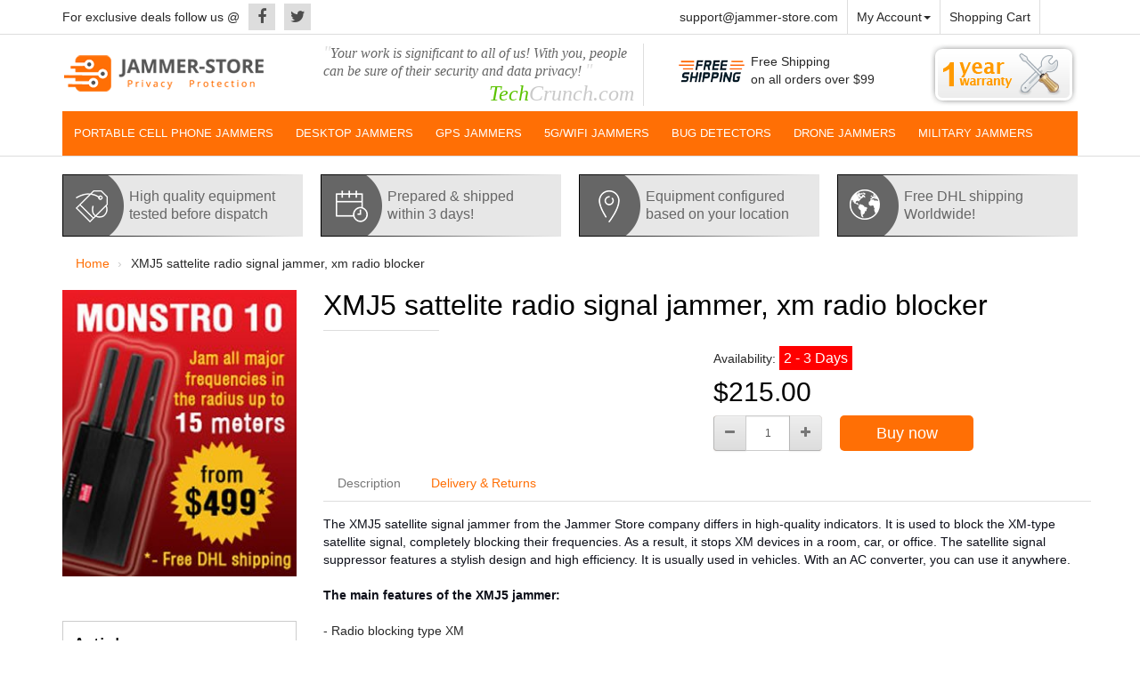

--- FILE ---
content_type: text/html; charset=utf-8
request_url: https://www.jammer-store.com/xmj5-sattelite-radio-signal-jammer-blocker.html
body_size: 16509
content:
<!DOCTYPE html>
<!--[if IE]><![endif]-->
<!--[if IE 8 ]><html dir="ltr" lang="en" class="ie8"><![endif]-->
<!--[if IE 9 ]><html dir="ltr" lang="en" class="ie9"><![endif]-->
<!--[if (gt IE 9)|!(IE)]><!-->
<html dir="ltr" lang="en">
<!--<![endif]-->
<head>
<meta charset="UTF-8" />
<meta name="viewport" content="width=device-width, initial-scale=1">
<meta http-equiv="X-UA-Compatible" content="IE=edge">
<title>XMJ5 sattelite radio signal jammer, xm radio blocker</title>

      
<base href="https://www.jammer-store.com/" />
<meta name="description" content="XMJ5 sattelite radio signal jammer, xm radio blocker. Jammer Store is one of the leading manufacturers of cell phone signal jammers and cell phone blockers, GPS and WIFI jamming equipment." />
<meta property="og:title" content="XMJ5 sattelite radio signal jammer, xm radio blocker" />
<meta property="og:type" content="website" />
<meta property="og:url" content="https://www.jammer-store.com/xmj5-sattelite-radio-signal-jammer-blocker.html" />
<meta property="og:image" content="https://www.jammer-store.com/image/catalog/logo1.png" />
<meta property="og:site_name" content="Jammer-Store.com" />
    <link href="catalog/view/javascript/font-awesome/css/font-awesome.min.css" rel="stylesheet">
<script src="catalog/view/javascript/jquery/jquery-2.1.1.min.js" type="text/javascript"></script>
<link href="catalog/view/javascript/bootstrap/css/bootstrap.min.css" rel="stylesheet" media="screen" />
<script src="catalog/view/javascript/bootstrap/js/bootstrap.min.js" type="text/javascript"></script>
<!-- <link href="https://fonts.googleapis.com/css?family=Work+Sans" rel="stylesheet">
<link href="https://fonts.googleapis.com/css?family=Poppins" rel="stylesheet"> -->
<link href="catalog/view/theme/default/stylesheet/simple.css" rel="stylesheet">
<link href="catalog/view/theme/default/stylesheet/stylesheet.css?ver=1.32" rel="stylesheet">
<link href="catalog/view/theme/default/stylesheet/custom.css?ver=1.32" rel="stylesheet">

<script src="catalog/view/javascript/common.js?ver=1.27" type="text/javascript"></script>
<link href="https://www.jammer-store.com/xmj5-sattelite-radio-signal-jammer-blocker.html" rel="canonical" />
<link href="https://www.jammer-store.com/image/catalog/3014-n/favj.png" rel="icon" />
<link rel="stylesheet" type="text/css" href="catalog/view/supermenu/supermenu.css?v=23" />
<script type="text/javascript" src="catalog/view/supermenu/supermenu-responsive.js?v=23"></script>
<script type="text/javascript" src="catalog/view/supermenu/jquery.hoverIntent.minified.js"></script>
<style type="text/css">
 #supermenu.default ul li a.tll { font-size: 13px; }
 #supermenu.default ul li div a { font-size: 12px !important; }
</style>
			
<script src="catalog/view/javascript/jquery/magnific/jquery.magnific-popup.min.js" type="text/javascript"></script>
			
<script src="catalog/view/javascript/jquery/datetimepicker/moment.js" type="text/javascript"></script>
<!-- Global site tag (gtag.js) - Google Analytics -->
<script async src="https://www.googletagmanager.com/gtag/js?id=UA-8848881-7"></script>
<script>
  window.dataLayer = window.dataLayer || [];
  function gtag(){dataLayer.push(arguments);}
  gtag('js', new Date());

  gtag('config', 'UA-8848881-7');
</script><script type="application/ld+json">
    {
      "@context": "https://schema.org",
      "@type": "Organization",
      "url": "https://www.jammer-store.com/",
      "logo": "https://www.jammer-store.com/image/catalog/logo1.png"
    }
    </script>

                        <!-- Smart Cart:2.2 -->
        <script src="catalog/view/javascript/ocdev_smart_cart/jquery.magnific-popup.min.js?v=2.2" type="text/javascript"></script>
        <link href="catalog/view/javascript/ocdev_smart_cart/magnific-popup.css?v=2.2" rel="stylesheet" media="screen" />
        <link rel="stylesheet" type="text/css" href="catalog/view/theme/default/stylesheet/ocdev_smart_cart/stylesheet.css?v=2.2"/>
        <script type="text/javascript" src="catalog/view/javascript/ocdev_smart_cart/ocdev_smart_cart.js?v=2.2"></script>
        <!-- Smart Cart:2.2 -->
              
</head>
<body class="product-product-108">
<div class="line">
<div class="container" id="nopadding1">
	<div class="row">
		<div class="col-lg-7 col-md-7 col-sm-7 hidden-xs">
	 		<div class="slogan">For exclusive deals follow us @</div>
			 <ul class="soc">
			 	<li>
			      <a class="facebook" href="https://www.facebook.com/jammerstore" title="Facebook" target="_blank">
					<i class="fa fa-facebook"></i>
				  </a>
				</li>
				<li>
				  <a class="twitter" href="https://www.twitter.com/jammerstore" title="twitter" target="_blank">
					<i class="fa fa-twitter"></i>
				  </a>
				</li>
			</ul>
		</div>
		<div class="col-lg-5 col-md-5 col-sm-5 hidden-xs">
		     <ul class="email_rigth">
		      <li><a href="/cdn-cgi/l/email-protection#87f4f2f7f7e8f5f3c7ede6eaeae2f5aaf4f3e8f5e2a9e4e8ea"><span class="__cf_email__" data-cfemail="bfcccacfcfd0cdcbffd5ded2d2dacd92cccbd0cdda91dcd0d2">[email&#160;protected]</span></a></li>
		      <li class="dropdown"><a href="https://www.jammer-store.com/my-account/" title="My Account" class="dropdown-toggle" data-toggle="dropdown">My Account<span class="caret"></span></a>
		        <ul class="dropdown-menu dropdown-menu-right">
		          		          <li><a href="https://www.jammer-store.com/simpleregister/">Register</a></li>
		          <li><a href="https://www.jammer-store.com/login/">Login</a></li>
		          		        </ul>
		      </li>
		      <li><a href="/checkout" title="Shopping Cart">Shopping Cart</a></li>
		     </ul>
		</div>    
	</div>
</div>
</div>
<header>
  <div class="container">
    <div class="row">
      <div class="col-lg-3 col-md-3 col-sm-6 col-xs-12">
        <div id="logo">
                                    <a href="https://www.jammer-store.com/"><img src="https://www.jammer-store.com/image/catalog/logo1.png" title="Jammer-Store.com" alt="Jammer-Store.com" class="img-responsive" /></a>
                              </div>
      </div>
      <div class="col-lg-4 col-md-4 col-sm-6 hidden-xs">
      		<div class="slogan2">
            <span>"</span>Your work is significant to all of us! With you, people can be sure of their security and data privacy! <span>"</span><br><br>
            <div class="slogan3"><span>Tech</span>Crunch.com</div>
      					</div>
      </div>
      <div class="col-lg-3 col-md-3 col-sm-6 col-xs-12">
      	<div class="ship"><img src="../catalog/view/theme/default/image/ship.png">
      		<span>Free Shipping<br />
			on all orders over $99</span>
		</div>
      </div>
      <div class="col-lg-2 col-md-2 col-sm-6 hidden-xs">
      	<div class="year">
		      	<img src="../catalog/view/theme/default/image/warranty.png">

		</div>
      </div>
          <div class="col-xs-12 hidden-sm hidden-lg hidden-md"><div id="cart" class="btn-group btn-block">
  <button type="button" data-toggle="dropdown" data-loading-text="Loading..." class="btn btn-inverse btn-block btn-lg dropdown-toggle"><i class="fa fa-shopping-cart"></i> <span id="cart-total">0 item(s) - $0.00</span></button>
  <ul class="dropdown-menu pull-right">
        <li>
      <p class="text-center">Your shopping cart is empty!</p>
    </li>
      </ul>
</div>
</div>

    </div>
  </div>
</header>
 <div id="sticky" class="sticky-element">
    <div class="sticky-anchor"></div>
    <div class="sticky-content">
<div class="line2">
<div class="container"><script data-cfasync="false" src="/cdn-cgi/scripts/5c5dd728/cloudflare-static/email-decode.min.js"></script><script type="text/javascript"> 
$(document).ready(function(){ 
	var setari = {   
				over: function() { 
		  if ($('#supermenu').hasClass('superbig')) {
			$(this).find('.bigdiv').slideDown('fast'); 
		  }
		}, 
		out: function() { 
		  if ($('#supermenu').hasClass('superbig')) {
			$(this).find('.bigdiv').slideUp('fast'); 
		  }
		},
				timeout: 150
	};
	$("#supermenu ul li.tlli").hoverIntent(setari);
	var setariflyout = {   
		over: function() { 
		  if ($('#supermenu').hasClass('superbig')) {
			$(this).find('.flyouttoright').show();
		  }
			}, 
		out: function() { 
		  if ($('#supermenu').hasClass('superbig')) {
			$(this).find('.flyouttoright').hide();
		  }
		},
		timeout: 350
	};
	$("#supermenu ul li div.bigdiv.withflyout > .withchildfo").hoverIntent(setariflyout);
});
</script>
<nav id="supermenu" class="default superbig">
	<a class="mobile-trigger">Menu</a>
		<ul>
										<li class="tlli">
			  				<a class="tll"  href="https://www.jammer-store.com/gsm-blockers-jammers/" >Portable Cell Phone Jammers</a>
				
											</li>
					<li class="tlli sep"><span class="item-sep">&nbsp;</span></li>			<li class="tlli">
			  				<a class="tll"  href="https://www.jammer-store.com/high-power-blockers-jammers/" >Desktop Jammers</a>
				
											</li>
					<li class="tlli sep"><span class="item-sep">&nbsp;</span></li>			<li class="tlli">
			  				<a class="tll"  href="https://www.jammer-store.com/gps-blockers-jammers/" >GPS JAMMERS</a>
				
											</li>
					<li class="tlli sep"><span class="item-sep">&nbsp;</span></li>			<li class="tlli">
			  				<a class="tll"  href="https://www.jammer-store.com/wifi-bluetooth-jammers-blockers/" >5G/WIFI JAMMERS</a>
				
											</li>
					<li class="tlli sep"><span class="item-sep">&nbsp;</span></li>			<li class="tlli">
			  				<a class="tll"  href="https://www.jammer-store.com/bug-detectors/" >Bug Detectors</a>
				
											</li>
					<li class="tlli sep"><span class="item-sep">&nbsp;</span></li>			<li class="tlli">
			  				<a class="tll"  href="https://www.jammer-store.com/drone-jammers/" >DRONE JAMMERS</a>
				
											</li>
					<li class="tlli sep"><span class="item-sep">&nbsp;</span></li>			<li class="tlli">
			  				<a class="tll"  href="https://www.jammer-store.com/military-jammers/" >Military Jammers</a>
				
											</li>
			</ul>
</nav>
<script>
var supermenu_width = $('#supermenu').outerWidth(false);
if (supermenu_width < 768) {
	$('#supermenu').removeClass('superbig');
	$('#supermenu').addClass('respsmall');
}
</script>
</div>
</div>
</div>
</div><div class="container">

   
    <div class="html"><div class="container-fluid hidden-xs" id="nopadding">
	<div class="row">
 		<div class="col-lg-3 col-md-3 col-sm-6 col-xs-12"> 
 			<div class="b1">High quality equipment <br>tested before dispatch</div>
 		</div> 
 		<div class="col-lg-3 col-md-3 col-sm-6 col-xs-12">   
 			<div class="b2">Prepared &amp; shipped <br>within 3 days!</div>
 		</div>
 		<div class="col-lg-3 col-md-3 col-sm-6 col-xs-12">
	 		<div class="b3">Equipment configured<br>based on your location </div>
 		</div>
 		<div class="col-lg-3 col-md-3 col-sm-6 col-xs-12">
 			<div class="b4">Free DHL shipping<br>Worldwide!</div>
 		</div>
 	</div> 
</div></div>


							
   <div class="container-fluid">
  
		<ul class="breadcrumb" itemscope itemtype="https://schema.org/BreadcrumbList">
				<li itemprop="itemListElement" itemscope itemtype="https://schema.org/ListItem"><a itemscope itemtype="https://schema.org/Thing" itemprop="item" href="https://www.jammer-store.com/" id="bread-1"><span itemprop="name">Home</span></a>
<meta itemprop="position" content="1" />
</li>
				<li itemprop="itemListElement" itemscope itemtype="https://schema.org/ListItem"><span itemprop="name">XMJ5 sattelite radio signal jammer, xm radio blocker</span><meta itemprop="position" content="2" /></li>
		</ul>
		
  
    </div>
  <div class="row" itemscope itemtype="http://schema.org/Product"><aside id="column-left" class="col-sm-3 hidden-xs">
    
    <div class="html"><p><a href="https://www.jammer-store.com/monstro-10-all-frequencies-portable-jammer.html"><img class="img-responsive" src="/image/catalog/4_04.jpg" style="width: 270px;"></a><br><br></p></div>

    
<div class="blog-module latest blog">


<div class="left_zag">Articles</div>
<div class="line_left"></div>
    	<div class="blog_grid_holder latest column-1 carousel-0 0">
    				<div class="blog_item">

                <div class="summary">
                <div class="blog_title">
                <a href="https://www.jammer-store.com/alternatives-to-gps-jammers-and-blockers.html">Alternatives to GPS Jammers and Blockers</a></div>

                
                </div>
                <div class="line_left2"></div>
               </div>

							<div class="blog_item">

                <div class="summary">
                <div class="blog_title">
                <a href="https://www.jammer-store.com/effectiveness-of-gps-jammers-and-blockers.html">Effectiveness of GPS Jammers and Blockers</a></div>

                
                </div>
                <div class="line_left2"></div>
               </div>

							<div class="blog_item">

                <div class="summary">
                <div class="blog_title">
                <a href="https://www.jammer-store.com/understanding-gps-jamming-technology.html">Understanding GPS Jamming Technology</a></div>

                
                </div>
                <div class="line_left2"></div>
               </div>

					</div>
	<br />
	<div><a class="all" href="https://www.jammer-store.com/news/">View All</a></div>
</div>

    <div class="blog-module latest blog">


<div class="left_zag">FAQ</div>
<div class="line_left"></div>
	<div class="blog_grid_holder latest column-1">
    				<div class="blog_item">

                <div class="summary">
                <div class="blog_title">
                <a href="https://www.jammer-store.com/how-can-i-protect-myself-from-rf-design-u-blox-tracking.html">Is there any way to protect against RF Design u-blox tracking?</a></div>
                </div>
                <div class="line_left2"></div>
               </div>
					<div class="blog_item">

                <div class="summary">
                <div class="blog_title">
                <a href="https://www.jammer-store.com/jamming-a-drive-cam.html">Jamming a drive cam</a></div>
                </div>
                <div class="line_left2"></div>
               </div>
					<div class="blog_item">

                <div class="summary">
                <div class="blog_title">
                <a href="https://www.jammer-store.com/is-it-possible-to-be-secure-from-uavs-with-camera-onboard.html">Is it possible to maintain privacy when tracking from a drone with a particular camera?</a></div>
                </div>
                <div class="line_left2"></div>
               </div>
	<br />
    </div>
	<div><a class="all" href="/faq/">View All</a></div>
</div>
    
<div class="country_left">
<div class="left_zag">Countries</div>
<div class="line_left"></div>
<div class="country_text"><b>Don't know what cellular frequencies are used in your country? We will help:</b></div>
    <select onchange="window.location.href=this.options[this.selectedIndex].value">
	    <option>Select country</option>
                    <option value="https://www.jammer-store.com/czech-republic.html">
                Czech Republic            </option>
                    <option value="https://www.jammer-store.com/japan.html">
                Japan            </option>
                    <option value="https://www.jammer-store.com/china.html">
                China            </option>
                    <option value="https://www.jammer-store.com/austria.html">
                Austria            </option>
                    <option value="https://www.jammer-store.com/portugal.html">
                Portugal            </option>
                    <option value="https://www.jammer-store.com/greece.html">
                Greece            </option>
                    <option value="https://www.jammer-store.com/poland.html">
                Poland            </option>
                    <option value="https://www.jammer-store.com/italy.html">
                Italy            </option>
                    <option value="https://www.jammer-store.com/spain.html">
                Spain            </option>
                    <option value="https://www.jammer-store.com/france.html">
                France            </option>
                    <option value="https://www.jammer-store.com/australia.html">
                Australia            </option>
                    <option value="https://www.jammer-store.com/brazil.html">
                Brazil            </option>
                    <option value="https://www.jammer-store.com/russian-federation.html">
                Russian Federation            </option>
                    <option value="https://www.jammer-store.com/sweden.html">
                Sweden            </option>
                    <option value="https://www.jammer-store.com/mexico.html">
                Mexico             </option>
                    <option value="https://www.jammer-store.com/canada.html">
                Canada            </option>
                    <option value="https://www.jammer-store.com/netherlands.html">
                Netherlands            </option>
                    <option value="https://www.jammer-store.com/germany.html">
                Germany            </option>
                    <option value="https://www.jammer-store.com/united-kingdom.html">
                United Kingdom            </option>
                    <option value="https://www.jammer-store.com/united-states.html">
                United States            </option>
        
    </select>
</div>    
    <div class="html"><p><a href="/gj6-all-civil-gps-signal-jammer-blocker.html"><img class="img-responsive" src="/image/catalog/banner2.jpg" style="width: 270px;"></a></p>
<p><a href="/hs-007-plus-signal-detector.html"><img class="img-responsive" src="/image/catalog/SignalDetector.jpg" style="width: 270px;"></a><br></p><p><br></p></div>

  </aside>
          <meta itemprop="sku" content="0058">
      <meta itemprop="mpn" content="0058">
    
    <div itemprop="brand" itemtype="https://schema.org/Brand" itemscope style="display:none;">
        <meta itemprop="name" content="Jammer" />
      </div>

     <div itemprop="review" itemtype="https://schema.org/Review" itemscope style="display:none;">
        <div itemprop="author" itemtype="https://schema.org/Person" itemscope>
          <meta itemprop="name" content="Fred Benson" />
        </div>
        <div itemprop="reviewRating" itemtype="https://schema.org/Rating" itemscope>
          <meta itemprop="ratingValue" content="4" />
          <meta itemprop="bestRating" content="5" />
        </div>
        <div itemprop="author" itemtype="https://schema.org/Person" itemscope>
          <meta itemprop="name" content="John Watson" />
        </div>
        <div itemprop="reviewRating" itemtype="https://schema.org/Rating" itemscope>
          <meta itemprop="ratingValue" content="5" />
          <meta itemprop="bestRating" content="5" />
        </div>
      </div>
              <div itemprop="aggregateRating" itemscope itemtype="https://schema.org/AggregateRating" style="display:none;">
   Rated <span itemprop="ratingValue">5</span>/5
   based on <span itemprop="reviewCount">2</span> customer reviews
  </div>
      
                <div id="content" class="col-sm-9">
    <h1 itemprop="name" content="XMJ5 sattelite radio signal jammer, xm radio blocker">XMJ5 sattelite radio signal jammer, xm radio blocker</h1>
          <div class="line_zag"></div>

      <div class="row">
                                <div class="col-sm-6">
                     </div>
                                <div class="col-sm-6">
          <div itemprop="offers" itemscope itemtype="http://schema.org/Offer" style="display: none;">
      <meta itemprop="price" content='215.00'> <!-- Цена товара -->
      <meta itemprop="priceCurrency" content="USD"> <!-- Валюта -->
      <meta itemprop="url" content="https://www.jammer-store.com/xmj5-sattelite-radio-signal-jammer-blocker.html">
      <meta itemprop="priceValidUntil" content="2017-10-29 02:08:18">
      <link itemprop='availability' href="https://schema.org/OutOfStock">    </div>
          <ul class="list-unstyled">
            
                        <li class="stock">Availability: <span class='nostock'>2 - 3 Days</span></li>
          </ul>
                    <ul class="list-unstyled">
                        <li>
              <div class="title_h2"><span class='autocalc-product-price'>$215.00</span></div>
            </li>
                                                          </ul>
                    <div id="product">

							
                                    <div class="form-group">
              <label id="qt" class="control-label" for="input-quantity">Qty</label>
<div class="input-group number-spinner">
			      <span class="input-group-btn">
					<button class="btn btn-default" data-dir="dwn"><i class="fa fa-minus"></i></button>
			      </span>
				<input type="text" name="quantity" value="1" id="input-quantity" class="form-control text-center" />
				  <span class="input-group-btn">
					<button class="btn btn-default" data-dir="up"><i class="fa fa-plus"></i></button>
				  </span>
			    </div>
              
              <input type="hidden" name="product_id" value="108" />

              <button type="button" id="button-cart" data-loading-text="Loading..." class="butttt">Buy now</button>
            </div>
                      </div>
          

        </div>

							
            <div class="clearfix"></div>

							
         
		<ul class="nav nav-tabs">
				   <li><h2><a href="#tab-description" data-toggle="tab">Description</a></h2></li>
							 
																					<li><h2><a href="#tab-custom-5" data-toggle="tab">Delivery & Returns</a></h2></li>
									
				</ul>
	<ul style="display:none;">
				
            <li class="active"><a href="#tab-description" data-toggle="tab">Description</a></li>

                                  </ul>
          <div class="tab-content">

			<div class="tab-pane" id="tab-custom-5"><p style="margin-bottom: 10px;" work="" sans",="" sans-serif;="" font-size:="" 14px;"=""><font color="#282828">Jammer Store is a leader in today's market for equipment designed to block various signals at radio frequencies. We always care about the quality of the products we sell. We are engaged in production, controlling all production processes. All our solutions are tailor-made for our customers. We offer only reliable and proven equipment and guarantee attention to all details. You can verify the quality by looking at the available range and checking the results of work on numerous tests.</font></p><p style="margin-bottom: 10px;" work="" sans",="" sans-serif;="" font-size:="" 14px;"=""><font color="#282828">To get the product you like, you need to place an order on our website and make a payment. Only after confirmation will our staff be able to proceed with the shipment. Depending on your location, the item will arrive within a few days. We do everything necessary to ensure the quality of service. Parcels are all sent using the DHL operator. It is he who guarantees the high speed of delivery of products and safety. You can be sure that all products will be intact at the delivery time. As a rule, after placing an order, we will send a tracking number so that you can track the status of the order yourself.</font></p><p style="margin-bottom: 10px;" work="" sans",="" sans-serif;="" font-size:="" 14px;"=""><font color="#282828">Our delivery is free for you, regardless of the complexity of this process. We offer you high-quality services at minimal cost and without commissions.</font></p><p style="margin-bottom: 10px;" work="" sans",="" sans-serif;="" font-size:="" 14px;"=""><font color="#282828">For our customers, we also provide a mandatory guarantee for all groups of goods. The warranty is valid for a year after placing the order, so you can arrange a replacement if necessary. You should write to our support team. We will help you arrange a return or replace the product with a new one if necessary. You can receive a refund if you need it within two weeks of placing an order. We listen to your wishes regarding the improvement of the quality of service because we work only for our clients. Contact us for quality equipment.</font></p></div>
					
            <div class="tab-pane" id="tab-description"><meta itemprop="description" content="The XMJ5 satellite signal jammer from the Jammer Store company differs in high-quality indicators. It is used to block the XM-type satellite signal, completely blocking their frequencies. As a result, it stops XM devices in a room, car, or office. The satellite signal suppressor features a stylish design and high efficiency. It is usually used in vehicles. With an AC converter, you can use it anywhere.The main features of the XMJ5 jammer:- Radio blocking type XM- Compact design dimensions- Ease of use and installation- There is an indicator- Spare fuses included.- The device is entirely safe to useSpecifications:- The blocking frequency is 2320~2345MHz- The voltage level in the network 200 mA and DC12V- The resistance is 50 ohm- Construction size 86 mm ×20 mm ×22 mm- The equipment weight is 200 grams- The operating temperature is between -10 and +60 degrees Celsius- Output power is 7 dB" /><p style="color: rgb(14, 16, 26); background: transparent; margin-top:0pt; margin-bottom:0pt;"><span style="background: transparent; margin-top: 0pt; margin-bottom: 0pt;" data-preserver-spaces="true">The XMJ5 satellite signal jammer from the Jammer Store company differs in high-quality indicators. It is used to block the XM-type satellite signal, completely blocking their frequencies. As a result, it stops XM devices in a room, car, or office. The satellite signal suppressor features a stylish design and high efficiency. It is usually used in vehicles. With an AC converter, you can use it anywhere.</span></p><p style="color: rgb(14, 16, 26); background: transparent; margin-top:0pt; margin-bottom:0pt;"><span style="background: transparent; margin-top: 0pt; margin-bottom: 0pt;" data-preserver-spaces="true"><br></span></p><p style="color: rgb(14, 16, 26); background: transparent; margin-top:0pt; margin-bottom:0pt;"><span style="background: transparent; margin-top: 0pt; margin-bottom: 0pt;" data-preserver-spaces="true"><b>The main features of the XMJ5 jammer:</b></span></p><p style="color: rgb(14, 16, 26); background: transparent; margin-top:0pt; margin-bottom:0pt;"><span style="background: transparent; margin-top: 0pt; margin-bottom: 0pt;" data-preserver-spaces="true"><b><br></b></span></p><p style="background: transparent; margin-top: 0pt; margin-bottom: 0pt; list-style-type: disc;"><span style="background: transparent; margin-top: 0pt; margin-bottom: 0pt;" data-preserver-spaces="true">- Radio blocking type XM</span></p><p style="background: transparent; margin-top: 0pt; margin-bottom: 0pt; list-style-type: disc;"><span style="background: transparent; margin-top: 0pt; margin-bottom: 0pt;" data-preserver-spaces="true">- Compact design dimensions</span></p><p style="background: transparent; margin-top: 0pt; margin-bottom: 0pt; list-style-type: disc;"><span style="background: transparent; margin-top: 0pt; margin-bottom: 0pt;" data-preserver-spaces="true">- Ease of use and installation</span></p><p style="background: transparent; margin-top: 0pt; margin-bottom: 0pt; list-style-type: disc;"><span style="background: transparent; margin-top: 0pt; margin-bottom: 0pt;" data-preserver-spaces="true">- There is an indicator</span></p><p style="background: transparent; margin-top: 0pt; margin-bottom: 0pt; list-style-type: disc;"><span style="background: transparent; margin-top: 0pt; margin-bottom: 0pt;" data-preserver-spaces="true">- Spare fuses included.</span></p><p style="background: transparent; margin-top: 0pt; margin-bottom: 0pt; list-style-type: disc;"><span style="background: transparent; margin-top: 0pt; margin-bottom: 0pt;" data-preserver-spaces="true">- The device is entirely safe to use</span></p><p style="background: transparent; margin-top: 0pt; margin-bottom: 0pt; list-style-type: disc;"><span style="background: transparent; margin-top: 0pt; margin-bottom: 0pt;" data-preserver-spaces="true"><br></span></p><p style="color: rgb(14, 16, 26); background: transparent; margin-top:0pt; margin-bottom:0pt;"><span style="background: transparent; margin-top: 0pt; margin-bottom: 0pt;" data-preserver-spaces="true"><b>Specifications:</b></span></p><p style="color: rgb(14, 16, 26); background: transparent; margin-top:0pt; margin-bottom:0pt;"><span style="background: transparent; margin-top: 0pt; margin-bottom: 0pt;" data-preserver-spaces="true"><b><br></b></span></p><p style="background: transparent; margin-top: 0pt; margin-bottom: 0pt; list-style-type: disc;"><span style="background: transparent; margin-top: 0pt; margin-bottom: 0pt;" data-preserver-spaces="true">- The blocking frequency is 2320~2345MHz</span></p><p style="background: transparent; margin-top: 0pt; margin-bottom: 0pt; list-style-type: disc;"><span style="background: transparent; margin-top: 0pt; margin-bottom: 0pt;" data-preserver-spaces="true">- The voltage level in the network 200 mA and DC12V</span></p><p style="background: transparent; margin-top: 0pt; margin-bottom: 0pt; list-style-type: disc;"><span style="background: transparent; margin-top: 0pt; margin-bottom: 0pt;" data-preserver-spaces="true">- The resistance is 50 ohm</span></p><p style="background: transparent; margin-top: 0pt; margin-bottom: 0pt; list-style-type: disc;"><span style="background: transparent; margin-top: 0pt; margin-bottom: 0pt;" data-preserver-spaces="true">- Construction size 86 mm ×20 mm ×22 mm</span></p><p style="background: transparent; margin-top: 0pt; margin-bottom: 0pt; list-style-type: disc;"><span style="background: transparent; margin-top: 0pt; margin-bottom: 0pt;" data-preserver-spaces="true">- The equipment weight is 200 grams</span></p><p style="background: transparent; margin-top: 0pt; margin-bottom: 0pt; list-style-type: disc;"><span style="background: transparent; margin-top: 0pt; margin-bottom: 0pt;" data-preserver-spaces="true">- The operating temperature is between -10 and +60 degrees Celsius</span></p><p style="background: transparent; margin-top: 0pt; margin-bottom: 0pt; list-style-type: disc;"><span style="background: transparent; margin-top: 0pt; margin-bottom: 0pt;" data-preserver-spaces="true">- Output power is 7 dB</span></p></div>                        
			   
			
          </div>

      </div>

							
                  </div>
    </div>
</div>
<script type="text/javascript"><!--
$('select[name=\'recurring_id\'], input[name="quantity"]').change(function(){
	$.ajax({
		url: 'index.php?route=product/product/getRecurringDescription',
		type: 'post',
		data: $('input[name=\'product_id\'], input[name=\'quantity\'], select[name=\'recurring_id\']'),
		dataType: 'json',
		beforeSend: function() {
			$('#recurring-description').html('');
		},
		success: function(json) {
			$('.alert, .text-danger').remove();

			if (json['success']) {
				$('#recurring-description').html(json['success']);
			}
		}
	});
});
//--></script>
<script type="text/javascript"><!--
$('#button-cart').on('click', function() {
	$.ajax({
		url: 'index.php?route=checkout/cart/add',
		type: 'post',
		data: $('#product input[type=\'text\'], #product input[type=\'hidden\'], #product input[type=\'radio\']:checked, #product input[type=\'checkbox\']:checked, #product select, #product textarea'),
		dataType: 'json',
		beforeSend: function() {
			$('#button-cart').button('loading');
		},
		complete: function() {
			$('#button-cart').button('reset');
		},
		success: function(json) {
			$('.alert, .text-danger').remove();
			$('.form-group').removeClass('has-error');

			if (json['error']) {
				if (json['error']['option']) {
					for (i in json['error']['option']) {
						var element = $('#input-option' + i.replace('_', '-'));

						if (element.parent().hasClass('input-group')) {
							element.parent().after('<div class="text-danger">' + json['error']['option'][i] + '</div>');
						} else {
							element.after('<div class="text-danger">' + json['error']['option'][i] + '</div>');
						}
					}
				}

				if (json['error']['recurring']) {
					$('select[name=\'recurring_id\']').after('<div class="text-danger">' + json['error']['recurring'] + '</div>');
				}

				// Highlight any found errors
				$('.text-danger').parent().addClass('has-error');
			}

			if (json['success']) {
				$('.breadcrumb').after('<div class="alert alert-success">' + json['success'] + '<button type="button" class="close" data-dismiss="alert">&times;</button></div>');

				$('#cart > button').html('<span id="cart-total"><i class="fa fa-shopping-cart"></i> ' + json['total'] + '</span>');

				$('html, body').animate({ scrollTop: 0 }, 'slow');

				$('#cart > ul').load('index.php?route=common/cart/info ul li');
			}
		},
        error: function(xhr, ajaxOptions, thrownError) {
            alert(thrownError + "\r\n" + xhr.statusText + "\r\n" + xhr.responseText);
        }
	});
});
//--></script>
<script src="catalog/view/javascript/jquery/datetimepicker/bootstrap-datetimepicker.min.js" async defer></script>
<script type="text/javascript"><!--
$(window).load(function() {
$('.date').datetimepicker({
	pickTime: false
});

$('.datetime').datetimepicker({
	pickDate: true,
	pickTime: true
});

$('.time').datetimepicker({
	pickDate: false
});
});

$('button[id^=\'button-upload\']').on('click', function() {
	var node = this;

	$('#form-upload').remove();

	$('body').prepend('<form enctype="multipart/form-data" id="form-upload" style="display: none;"><input type="file" name="file" /></form>');

	$('#form-upload input[name=\'file\']').trigger('click');

	if (typeof timer != 'undefined') {
    	clearInterval(timer);
	}

	timer = setInterval(function() {
		if ($('#form-upload input[name=\'file\']').val() != '') {
			clearInterval(timer);

			$.ajax({
				url: 'index.php?route=tool/upload',
				type: 'post',
				dataType: 'json',
				data: new FormData($('#form-upload')[0]),
				cache: false,
				contentType: false,
				processData: false,
				beforeSend: function() {
					$(node).button('loading');
				},
				complete: function() {
					$(node).button('reset');
				},
				success: function(json) {
					$('.text-danger').remove();

					if (json['error']) {
						$(node).parent().find('input').after('<div class="text-danger">' + json['error'] + '</div>');
					}

					if (json['success']) {
						alert(json['success']);

						$(node).parent().find('input').val(json['code']);
					}
				},
				error: function(xhr, ajaxOptions, thrownError) {
					alert(thrownError + "\r\n" + xhr.statusText + "\r\n" + xhr.responseText);
				}
			});
		}
	}, 500);
});
//--></script>
<script type="text/javascript"><!--
$('#review').delegate('.pagination a', 'click', function(e) {
    e.preventDefault();

    $('#review').fadeOut('slow');

    $('#review').load(this.href);

    $('#review').fadeIn('slow');
});

$('#review').load('index.php?route=product/product/review&product_id=108');

$('#button-review').on('click', function() {
	$.ajax({
		url: 'index.php?route=product/product/write&product_id=108',
		type: 'post',
		dataType: 'json',
		data: $("#form-review").serialize(),
		beforeSend: function() {
			$('#button-review').button('loading');
		},
		complete: function() {
			$('#button-review').button('reset');
		},
		success: function(json) {
			$('.alert-success, .alert-danger').remove();

			if (json['error']) {
				$('#review').after('<div class="alert alert-danger"><i class="fa fa-exclamation-circle"></i> ' + json['error'] + '</div>');
			}

			if (json['success']) {
				$('#review').after('<div class="alert alert-success"><i class="fa fa-check-circle"></i> ' + json['success'] + '</div>');

				$('input[name=\'name\']').val('');
				$('textarea[name=\'text\']').val('');
				$('input[name=\'rating\']:checked').prop('checked', false);
			}
		}
	});
    grecaptcha.reset();
});

$(document).ready(function() {
	$('.thumbnails').magnificPopup({
		type:'image',
		delegate: 'a',
		gallery: {
			enabled:true
		}
	});
});

$(document).ready(function() {
	var hash = window.location.hash;
	if (hash) {
		var hashpart = hash.split('#');
		var  vals = hashpart[1].split('-');
		for (i=0; i<vals.length; i++) {
			$('div.options').find('select option[value="'+vals[i]+'"]').attr('selected', true).trigger('select');
			$('div.options').find('input[type="radio"][value="'+vals[i]+'"]').attr('checked', true).trigger('click');
		}
	}
})
//--></script>

							

<script type="text/javascript"><!--
$('ul.nav.nav-tabs a:first').tab('show');
//--></script>
			
<script type="text/javascript"><!--
$(document).on('click', '.number-spinner button', function () {    
	var btn = $(this),
		oldValue = btn.closest('.number-spinner').find('input').val().trim(),
		newVal = 1;
			
	if (btn.attr('data-dir') == 'up') {
		newVal = parseInt(oldValue) + 1;
	} else {
		if (oldValue > 1) {
			newVal = parseInt(oldValue) - 1;
		} else {
			newVal = 1;
		}
	}
	btn.closest('.number-spinner').find('input').val(newVal);
});
//--></script>

<script type="text/javascript"><!--
function price_format(price)
{ 
    c = 2;
    d = '.'; // decimal separator
    t = ' '; // thousands separator
    s_left = '$';
    s_right = '';
    n = price * 1.00000000;
    i = parseInt(n = Math.abs(n).toFixed(c)) + ''; 
    j = ((j = i.length) > 3) ? j % 3 : 0; 
    price_text = s_left + (j ? i.substr(0, j) + t : '') + i.substr(j).replace(/(\d{3})(?=\d)/g, "$1" + t) + (c ? d + Math.abs(n - i).toFixed(c).slice(2) : '') + s_right; 
    
        
    return price_text;
}

function calculate_tax(price)
{
        return price;
}

function process_discounts(price, quantity)
{
        return price;
}


animate_delay = 20;

main_price_final = calculate_tax(215.0000);
main_price_start = calculate_tax(215.0000);
main_step = 0;
main_timeout_id = 0;

function animateMainPrice_callback() {
    main_price_start += main_step;
    
    if ((main_step > 0) && (main_price_start > main_price_final)){
        main_price_start = main_price_final;
    } else if ((main_step < 0) && (main_price_start < main_price_final)) {
        main_price_start = main_price_final;
    } else if (main_step == 0) {
        main_price_start = main_price_final;
    }
    
    $('.autocalc-product-price').html( price_format(main_price_start) );
    
    if (main_price_start != main_price_final) {
        main_timeout_id = setTimeout(animateMainPrice_callback, animate_delay);
    }
}

function animateMainPrice(price) {
    main_price_start = main_price_final;
    main_price_final = price;
    main_step = (main_price_final - main_price_start) / 10;
    
    clearTimeout(main_timeout_id);
    main_timeout_id = setTimeout(animateMainPrice_callback, animate_delay);
}




function recalculateprice()
{
    var main_price = 215;
    var input_quantity = Number($('input[name="quantity"]').val());
    var special = 0;
    var tax = 0;
    discount_coefficient = 1;
    
    if (isNaN(input_quantity)) input_quantity = 0;
    
                        main_price = process_discounts(main_price, input_quantity);
            tax = process_discounts(tax, input_quantity);
                
    
    var option_price = 0;
    
        
    $('input:checked,option:selected').each(function() {
      if ($(this).data('prefix') == '=') {
        option_price += Number($(this).data('price'));
        main_price = 0;
        special = 0;
      }
    });
    
    $('input:checked,option:selected').each(function() {
      if ($(this).data('prefix') == '+') {
        option_price += Number($(this).data('price'));
      }
      if ($(this).data('prefix') == '-') {
        option_price -= Number($(this).data('price'));
      }
      if ($(this).data('prefix') == 'u') {
        pcnt = 1.0 + (Number($(this).data('price')) / 100.0);
        option_price *= pcnt;
        main_price *= pcnt;
        special *= pcnt;
      }
      if ($(this).data('prefix') == 'd') {
        pcnt = 1.0 - (Number($(this).data('price')) / 100.0);
        option_price *= pcnt;
        main_price *= pcnt;
        special *= pcnt;
      }
      if ($(this).data('prefix') == '*') {
        option_price *= Number($(this).data('price'));
        main_price *= Number($(this).data('price'));
        special *= Number($(this).data('price'));
      }
      if ($(this).data('prefix') == '/') {
        option_price /= Number($(this).data('price'));
        main_price /= Number($(this).data('price'));
        special /= Number($(this).data('price'));
      }
    });
    
    special += option_price;
    main_price += option_price;

                tax = main_price;
        
    // Process TAX.
    main_price = calculate_tax(main_price);
    special = calculate_tax(special);
    
        if (input_quantity > 0) {
      main_price *= input_quantity;
      special *= input_quantity;
      tax *= input_quantity;
    }
    
    // Display Main Price
    animateMainPrice(main_price);
      
    }

$(document).ready(function() {
    $('input[type="checkbox"]').bind('change', function() { recalculateprice(); });
    $('input[type="radio"]').bind('change', function() { recalculateprice(); });
    $('select').bind('change', function() { recalculateprice(); });
    
    $quantity = $('input[name="quantity"]');
    $quantity.data('val', $quantity.val());
    (function() {
        if ($quantity.val() != $quantity.data('val')){
            $quantity.data('val',$quantity.val());
            recalculateprice();
        }
        setTimeout(arguments.callee, 250);
    })();

        
    recalculateprice();
});

//--></script>
      
 <div class="container hidden-xs">
   <h3>You may have seen us on...</h3>
			<section class="portfolio-container">
				<ul class="portfolio-items">
					<li class="img_item">
						<div class="caption8">

					 		
					 		"Your work is significant to all of us! With you, people can be sure of their security and data privacy!"

						</div>
						<img src="image/catalog/manuf/manuf1.png" />
					</li>
					<li class="img_item">
						<div class="caption8">

								"Jammer Store is truly a company you can trust."

						</div>
						<img src="image/catalog/manuf/manuf2.png" />
					</li>
					<li class="img_item">
						<div class="caption8">

								"You can guarantee 100% defense against tracking appliances, so personal privacy is guaranteed."

						</div>
						<img src="image/catalog/manuf/manuf3.png" />
					</li>
					<li class="img_item">
						<div class="caption8">

								"Now, all gadgets will not distract you and your children from the essential things. Try modern signal blockers now!"

						</div>
						<img src="image/catalog/manuf/manuf4.png" />
					</li>


				</ul><!-- Конец .portfolio-items -->
			</section><!-- Конец .portfolio-container -->
			<div class="clear"></div>

        </div><!-- Конец .container -->


<div class="container">
    <div class="row">
	  	   <div class="col-lg-12 col-md-12 col-sm-12 col-xs-12">
	     <ul class="f_menu1">
	       	       <li><a href="https://www.jammer-store.com/privacy-notice.html">Privacy Notice</a></li>
	       	       <li><a href="https://www.jammer-store.com/conditions-of-use.html">Conditions Of Use</a></li>
	       	       <li><a href="https://www.jammer-store.com/shipping-returns.html">Shipping &amp; Returns</a></li>
	       	       <li><a href="https://www.jammer-store.com/why-we-are-best.html">Why Choose Us?</a></li>
	       	       <li><a href="/contact-us">Contact Us</a></li>
	     </ul>
	   </div>
	   	</div>
</div>
<footer>
  <div class="container">
	  <div class="row">
	  	<div class="col-lg-4 col-md-4 col-sm-6 col-xs-12">
	  		<div class="logo_f"><img src="https://www.jammer-store.com/image/catalog/logo1.png" title="Jammer-Store.com" alt="Jammer-Store.com" class="img-responsive" /></div>
			<div class="text_podlogo">
				On the market since 2007. Helping people & businesses to protect the privacy and prevent information leaks.
		 	</div>
		 	<ul class="soc1">
				<li>
					<a class="facebook" href="https://www.facebook.com/jammerstore" title="Facebook" target="_blank">
						<i class="fa fa-facebook"></i>
					</a>
				</li>
				<li>
					<a class="twitter" href="https://www.twitter.com/jammerstore" title="twitter" target="_blank">
						<i class="fa fa-twitter"></i>
					</a>
				</li>
				<li>
					<a class="youtube" href="https://www.youtube.com/user/JammerStore" title="youtube" target="_blank">
						<i class="fa fa-youtube"></i>
					</a>
				</li>
							</ul>
		 </div>
	 	<div class="col-lg-3 col-md-3 col-sm-6 col-xs-12">
	 		<h5>Other categories</h5>
	 		<div class="line_zag_f"></div>
	 		<ul class="list-unstyled">
	 			<li><a href="/remote-control-jammers-blockers">- Remote Control Jammers</a></li>
        <li><a href="/mobile-jammers-blockers">- GSM/GPS Jammers</a></li>
				<li><a href="/lojack-4g-jammers-blockers">- Lojack/XM/4G Jammers</a></li>
				<li><a href="/uhf-vhf-lojack-blockers-jammers">- UHF/VHF jammers</a></li>
				<li><a href="/camera-blockers-jammers">- Spy Cam Jammers</a></li>
			</ul>
	 	</div>
      	<div class="col-lg-2 col-md-2 col-sm-6 col-xs-12">
	        <h5>Customer Service</h5>
	        <div class="line_zag_f"></div>
	        <ul class="list-unstyled">
	          <li><a href="https://www.jammer-store.com/contact-us/">- Contact Us</a></li>
	          <li><a href="https://www.jammer-store.com/my-account/">- My Account</a></li>
	          <li><a href="https://www.jammer-store.com/sitemap/">- Site Map</a></li>
	        </ul>
      	</div>
      	<div class="col-lg-3 col-md-3 col-sm-6 col-xs-12">
      		<img src="catalog/view/theme/default/image/pay.png" title="" alt="" class="img-responsive" id="pay-img-footer" />
      	</div>
    </div>
  </div>
</footer>
<div class="copy">© 2026 Jammer-Store.com</div>
   <script src="catalog/view/theme/default/js/index.js"></script>

						 <style type="text/css">
							#ToTopHover {
							cursor: pointer;
							background: url([data-uri]) no-repeat left -51px;width: 51px;height: 51px;display: block;overflow: hidden;float: left;opacity: 0;-moz-opacity: 0;filter: alpha(opacity=0);}
							#ToTop {display: none;text-decoration: none;position: fixed;bottom: 20px;right: 20px;overflow: hidden;width: 51px;height: 51px;border: none;text-indent: -999px;background: url([data-uri]) no-repeat left top;}
						</style>
						<script type="text/javascript">
						/* UItoTop jQuery */
						jQuery(document).ready(function(){$().UItoTop({easingType:'easeOutQuint'});});
						(function($){
							$.fn.UItoTop = function(options) {
								var defaults = {
									text: 'To Top',
									min: 200,
									inDelay:600,
									outDelay:400,
									containerID: 'ToTop',
									containerHoverID: 'ToTopHover',
									scrollSpeed: 1600,
									easingType: 'linear'
								};
								var settings = $.extend(defaults, options);
								var containerIDhash = '#' + settings.containerID;
								var containerHoverIDHash = '#'+settings.containerHoverID;
								$('body').append('<span id="'+settings.containerID+'">'+settings.text+'</span>');
								$(containerIDhash).hide().click(function(event){
									$('html, body').animate({scrollTop: 0}, settings.scrollSpeed);
									event.preventDefault();
								})
								.prepend('<span id="'+settings.containerHoverID+'"></span>')
								.hover(function() {
										$(containerHoverIDHash, this).stop().animate({
											'opacity': 1
										}, 600, 'linear');
									}, function() { 
										$(containerHoverIDHash, this).stop().animate({
											'opacity': 0
										}, 700, 'linear');
									});			
								$(window).scroll(function() {
									var sd = $(window).scrollTop();
									if(typeof document.body.style.maxHeight === "undefined") {
										$(containerIDhash).css({
											'position': 'absolute',
											'top': $(window).scrollTop() + $(window).height() - 50
										});
									}
									if ( sd > settings.min ) 
										$(containerIDhash).fadeIn(settings.inDelay);
									else 
										$(containerIDhash).fadeOut(settings.Outdelay);
								});
						};
						})(jQuery);
						</script>
                        

                        <!-- Smart Cart:2.2 -->
        <script type="text/javascript">
          $(function() {
            $.ajax({
              type: 'get',
              url:  'index.php?route=extension/module/ocdev_smart_cart/cartProducts',
              dataType: 'json',
              success: function(json) {
                // one step
                $.each($("[onclick^='"+json['add_function_selector']+"']"), function() {
                  var product_id = $(this).attr('onclick').match(/[0-9]+/);
                    $(this)
                    .attr('onclick', 'getOCwizardModal_smca(\'' + $(this).attr('onclick').match(/[0-9]+/) + '\',\'' + 'add' + '\');')
                    .addClass('smca-call-button');
                });
                var product_id_in_page = $("input[name='product_id']").val();
                  $('#'+json['add_id_selector'])
                  .unbind('click')
                  .attr('onclick', 'getOCwizardModal_smca(\'' + product_id_in_page + '\',\'' + 'add_option' + '\');');
                // two step
                if (json['cart_products']) {
                  $.each(json['cart_products'], function(i,value) {
                    $('[onclick="getOCwizardModal_smca(\'' + value + '\',\'' + 'add' + '\');"]')
                    .html('<span class="hidden-xs hidden-sm hidden-md">' + json['text_in_cart'] + '</span>')
                    .attr('onclick', 'getOCwizardModal_smca(\'' + value + '\',\'' + 'load' + '\');');
                    $('[onclick="getOCwizardModal_smca(\'' + value + '\',\'' + 'add_option' + '\');"]')
                    .html(json['text_in_cart'])
                    .attr('onclick', 'getOCwizardModal_smca(\'' + value + '\',\'' + 'load_option' + '\');');
                  });
                }
                if (json['cart_products_vs_options']) {
                  $.each(json['cart_products_vs_options'], function(i,value) {
                    $('[onclick="getOCwizardModal_smca(\'' + value + '\',\'' + 'add' + '\');"]')
                    .html('<span class="hidden-xs hidden-sm hidden-md">' + json['text_in_cart'] + '</span>');
                    $('[onclick="getOCwizardModal_smca(\'' + value + '\',\'' + 'add_option' + '\');"]')
                    .html(json['text_in_cart_vs_options']);
                  });
                }
              }
            });
          });
          function getOCwizardModal_smca(product_id, action) {
            quantity = typeof(quantity) != 'undefined' ? quantity : 1;
            if (action == "add") {
              $.ajax({
                url: 'index.php?route=checkout/cart/add',
                type: 'post',
                data: 'product_id=' + product_id + '&quantity=' + quantity,
                dataType: 'json',
                success: function(json) {
                  if (json['redirect']) {
                    location = json['redirect'];
                  }
                  if (json['success']) {
                    buttonManipulate();
                    getOCwizardModal_smca(product_id,'load');
                    $('#cart-total').html(json['total']);
                  }
                }
              });
            }

            if (action == "load" || action == "load_option") {
              $.magnificPopup.open({
                tLoading: '<img src="catalog/view/theme/default/stylesheet/ocdev_smart_cart/loading.svg" alt="" />',
                items: {
                  src: 'index.php?route=extension/module/ocdev_smart_cart',
                  type: 'ajax'
                },
                showCloseBtn: false
              });
              $('.mfp-bg').css({
                'background': 'url(image/ocdev_smart_cart/background/bg_7.png)',
                'opacity': '0.8'
              });
            }

            if (action == "add_option") {
              $.ajax({
                url: 'index.php?route=checkout/cart/add',
                type: 'post',
                data: $('#product input[type=\'text\'], #product input[type=\'hidden\'], #product input[type=\'radio\']:checked, #product input[type=\'checkbox\']:checked, #product select, #product textarea'),
                dataType: 'json',
                beforeSend: function() {
                  $('#button-cart').button('loading');
                },
                complete: function() {
                  $('#button-cart').button('reset');
                },
                success: function(json) {
                  $('.alert, .text-danger').remove();
                  $('.form-group').removeClass('has-error');

                  if (json['error']) {
                    if (json['error']['option']) {
                      for (i in json['error']['option']) {
                        var element = $('#input-option' + i.replace('_', '-'));

                        if (element.parent().hasClass('input-group')) {
                          element.parent().after('<div class="text-danger">' + json['error']['option'][i] + '</div>');
                        } else {
                          element.after('<div class="text-danger">' + json['error']['option'][i] + '</div>');
                        }
                      }
                    }
                    $('.text-danger').parent().addClass('has-error');
                  }
                  if (json['success']) {
                    buttonManipulate();
                    getOCwizardModal_smca(product_id, 'load_option');
                    $('#cart-total').html(json['total']);
                  }
                }
              });
            }
          }
        </script>
        <!-- Smart Cart:2.2 -->
              
<script defer src="https://static.cloudflareinsights.com/beacon.min.js/vcd15cbe7772f49c399c6a5babf22c1241717689176015" integrity="sha512-ZpsOmlRQV6y907TI0dKBHq9Md29nnaEIPlkf84rnaERnq6zvWvPUqr2ft8M1aS28oN72PdrCzSjY4U6VaAw1EQ==" data-cf-beacon='{"version":"2024.11.0","token":"69f949552ad348ec8fbe33c6e4f3220c","r":1,"server_timing":{"name":{"cfCacheStatus":true,"cfEdge":true,"cfExtPri":true,"cfL4":true,"cfOrigin":true,"cfSpeedBrain":true},"location_startswith":null}}' crossorigin="anonymous"></script>
</body></html>


--- FILE ---
content_type: text/css
request_url: https://www.jammer-store.com/catalog/view/theme/default/stylesheet/custom.css?ver=1.32
body_size: 450
content:
.blog_title {
	font-family: inherit;
    font-weight: 500;
    line-height: 1.1;
    color: inherit;
}
.title_h2 {
	font-size: 30px;
    color: #000;
    font-family: Poppins,sans-serif;
    margin-top: 0;
    margin-bottom: 10px;
    font-weight: 500;
    line-height: 1.1;
}
#content .nav-tabs h2 {
    margin: 0;
    color: #555;
    font-size: 14px;
    padding: 0;
    display: block;
}
#content .nav-tabs .active h2 a {
    color: #777;
}
.nav-tabs>li>h2>a {
    margin-right: 2px;
    line-height: 1.42857143;
    border: 1px solid transparent;
    border-radius: 4px 4px 0 0;
    position: relative;
    display: block;
    padding: 10px 15px;
}
.nav-tabs>li>h2>a:hover{text-decoration:none;background-color:#eee;color: #23527c;}

.faq-block {
    margin: 25px 0;
}
.accordeonWrapper {
    margin-bottom: 50px;
}
.elemAccordeon {
    margin: 10px 0;
}
.headingElem {
    display: block;
    width: 100%;
    padding: 10px;
    background: #ff6f05;
    color: #fff;
    cursor: pointer;
}
.descElem {
    display: none;
    padding: 20px 10px;
}
/*класс active мы будум добавлять для элементов на которые нажал пользователь*/
.descElem.active {
    display: block;
    overflow: initial;
}

@media screen and (max-width: 767px) {
    #logo img, .logo_f img {
        width: 190px;
        height: 38px;
    }
    #pay-img-footer {
        width: 241px;
        height: 123px; 
    }
    .ship img {
        width: 90px;
        height: 80px; 
    }
    .col-lg-3.col-md-3.col-sm-3.col-xs-12 .image a img, .col-xs-6.col-md-4 .product-thumb .image a img{
        width: 250px;
        height: 306px; 
    }
    .thumbnails .thumbnail img {
        width: 250px;
        height: 306px; 
    }
    .thumbnails .image-additional img {
        width: 66px;
        height: 81px; 
    }
}

#payment_view .buttons {display: none;}

--- FILE ---
content_type: application/javascript; charset=utf-8
request_url: https://www.jammer-store.com/catalog/view/supermenu/supermenu-responsive.js?v=23
body_size: 859
content:
/* This part of code is by Flo from shopencart.com */
(function($) {

 function superdropdownalign() {
  var supermenu_width = $('#supermenu').outerWidth(false);
  if (supermenu_width > 767 || typeof runnedonce == 'undefined' || $('#supermenu').hasClass('superbig')) {
	runnedonce = true;
	$('#supermenu').removeClass('respmedium');
	$('#supermenu').removeClass('respsmall');
	$('#supermenu').addClass('superbig');
	if (supermenu_width < 900 && supermenu_width >= 768) {
		$('#supermenu').addClass('respmedium');
	} else if (supermenu_width < 768) {
		$('#supermenu').removeClass('respmedium');
		$('#supermenu').removeClass('superbig');
		$('#supermenu').addClass('respsmall');
	}
	$('#supermenu ul > li > a + div').each(function(index, element) {	
		if (!$(this).hasClass('withflyout')) {
			if($(this).data("width")) {
				$(this).css('width', $(this).data("width")+'px');
			} else {
				$(this).css('width', '1200px');
			}
		}
		$(this).css('margin-left', '0px');
		if ($(this).outerWidth(false) > (supermenu_width)) {
			$(this).css('width', (Math.round(supermenu_width)) + 'px');
		}
		var supermenu = $('#supermenu').offset();
		var ddown = $(this).parent().offset();
		
		var i = (ddown.left + $(this).outerWidth(false)) - (supermenu.left + supermenu_width);
		if (i > 0) {
			$(this).css('margin-left', '-' + (i) + 'px');
		}
		var y = ddown.left - supermenu.left;
		var z = supermenu_width - (200 + y);
		if($(this).find('.inflyouttoright').outerWidth(false) > z ) {
		$(this).find('.inflyouttoright').css('width', (z) + 'px');
		}
	});
  }
 }
 var timpderesize;
 $(window).resize(function() {
    clearTimeout(timpderesize);
    timpderesize = setTimeout(superdropdownalign, 500);
 });
 if (window.addEventListener) {	
	window.addEventListener("orientationchange", superdropdownalign, false);
 }
 
$(document).ready(function() {
    superdropdownalign();
	setTimeout(function(){ superdropdownalign(); }, 800);
	setTimeout(function(){ superdropdownalign(); }, 1600);

	$( '#supermenu.superbig > ul > li.mkids > a' ).doubleTapToGo();

	$( '#supermenu.superbig .hasflyout > a' ).doubleTapToGo();

	var isdown = $('#supermenu > ul').hasClass('exped');

	$('#supermenu a.mobile-trigger').bind('click', function() {
		$('#supermenu > ul').toggleClass('exped');
	});
	
	$('#supermenu a.superdropper').bind('click', function(event) {
		event.preventDefault();
		$(this).parent().toggleClass('exped');
	});
});
})(jQuery);
/*  The below code by:
	By Osvaldas Valutis, www.osvaldas.info
	Available for use under the MIT License
*/
;(function( $, window, document, undefined )
{
	$.fn.doubleTapToGo = function( params )
	{
		if( !( 'ontouchstart' in window ) &&
			!navigator.msMaxTouchPoints &&
			!navigator.userAgent.toLowerCase().match( /windows phone os 7/i ) ) return false;

		this.each( function()
		{
			var curItem = false;

			$( this ).on( 'click', function( e )
			{
				var item = $( this );
				if( item[ 0 ] != curItem[ 0 ] )
				{
					e.preventDefault();
					curItem = item;
				}
			});

			$( document ).on( 'click touchstart MSPointerDown PointerDown', function( e )
			{
				//e.stopPropagation();
				var resetItem = true,

					parents	  = $( e.target ).parents();
					console.log(e.target);

				for( var i = 0; i < parents.length; i++ )
					if( parents[ i ] == curItem[ 0 ] || e.target == curItem[ 0 ])
						resetItem = false;

				if( resetItem )
					curItem = false;
			});
		});
		return this;
	};
})( jQuery, window, document );
